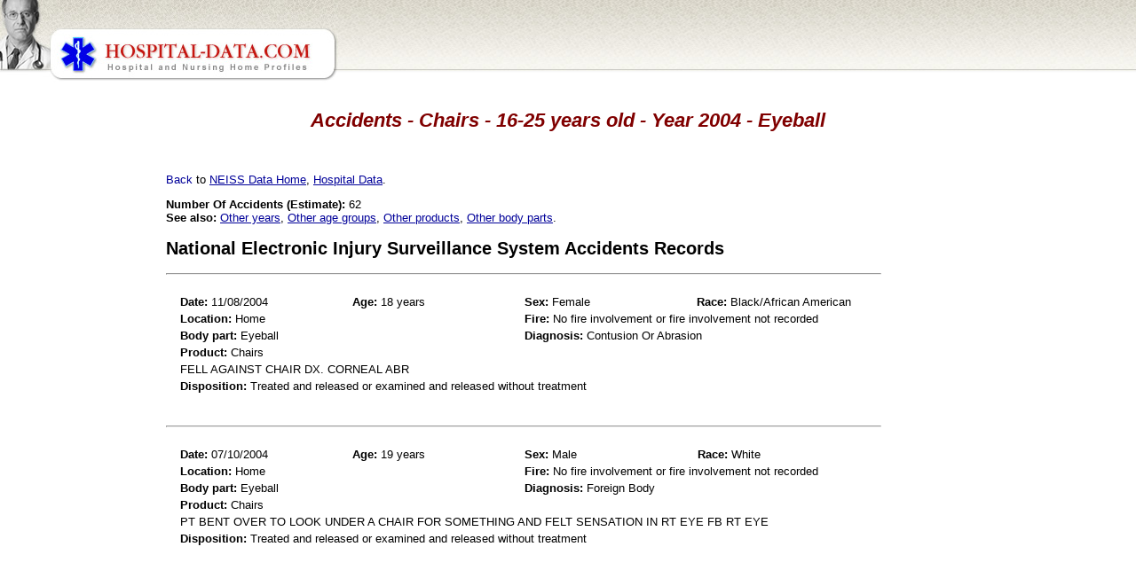

--- FILE ---
content_type: text/html; charset=utf-8
request_url: https://www.google.com/recaptcha/api2/aframe
body_size: 259
content:
<!DOCTYPE HTML><html><head><meta http-equiv="content-type" content="text/html; charset=UTF-8"></head><body><script nonce="MbJZJ9ufQKYoMY2M4FHwKg">/** Anti-fraud and anti-abuse applications only. See google.com/recaptcha */ try{var clients={'sodar':'https://pagead2.googlesyndication.com/pagead/sodar?'};window.addEventListener("message",function(a){try{if(a.source===window.parent){var b=JSON.parse(a.data);var c=clients[b['id']];if(c){var d=document.createElement('img');d.src=c+b['params']+'&rc='+(localStorage.getItem("rc::a")?sessionStorage.getItem("rc::b"):"");window.document.body.appendChild(d);sessionStorage.setItem("rc::e",parseInt(sessionStorage.getItem("rc::e")||0)+1);localStorage.setItem("rc::h",'1769275257532');}}}catch(b){}});window.parent.postMessage("_grecaptcha_ready", "*");}catch(b){}</script></body></html>